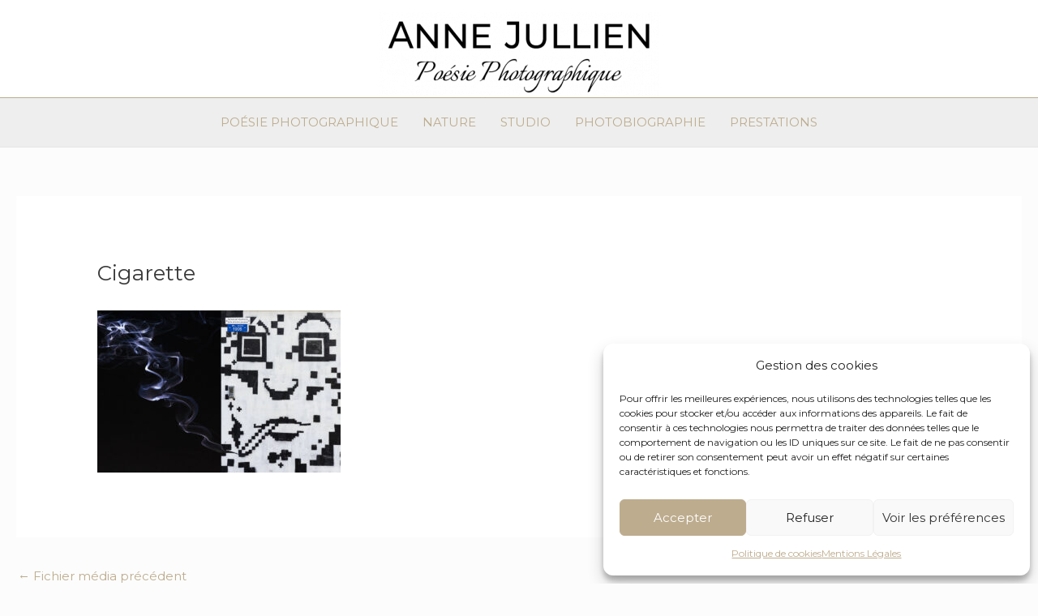

--- FILE ---
content_type: text/css
request_url: https://www.annejullien.ch/wp-content/uploads/fonts/d87275a86c126a05b4f0bcb87e94d02e/font.css?v=1720166526
body_size: 368
content:
/*
 * Font file created by Local Google Fonts 0.22.0
 * Created: Fri, 05 Jul 2024 08:02:04 +0000
 * Handle: astra-google-fonts
 * Original URL: https://fonts.googleapis.com/css?family=Montserrat%3A400%2C&amp;display=fallback
*/

/* cyrillic-ext */
@font-face {
  font-family: 'Montserrat';
  font-style: normal;
  font-weight: 400;
  font-display: fallback;
  src: url(https://www.annejullien.ch/wp-content/uploads/fonts/d87275a86c126a05b4f0bcb87e94d02e/montserrat-cyrillic-ext-v26-normal-400.woff2?c=1720166525) format('woff2');
  unicode-range: U+0460-052F, U+1C80-1C88, U+20B4, U+2DE0-2DFF, U+A640-A69F, U+FE2E-FE2F;
}
/* cyrillic */
@font-face {
  font-family: 'Montserrat';
  font-style: normal;
  font-weight: 400;
  font-display: fallback;
  src: url(https://www.annejullien.ch/wp-content/uploads/fonts/d87275a86c126a05b4f0bcb87e94d02e/montserrat-cyrillic-v26-normal-400.woff2?c=1720166525) format('woff2');
  unicode-range: U+0301, U+0400-045F, U+0490-0491, U+04B0-04B1, U+2116;
}
/* vietnamese */
@font-face {
  font-family: 'Montserrat';
  font-style: normal;
  font-weight: 400;
  font-display: fallback;
  src: url(https://www.annejullien.ch/wp-content/uploads/fonts/d87275a86c126a05b4f0bcb87e94d02e/montserrat--v26-normal-400.woff2?c=1720166525) format('woff2');
  unicode-range: U+0102-0103, U+0110-0111, U+0128-0129, U+0168-0169, U+01A0-01A1, U+01AF-01B0, U+0300-0301, U+0303-0304, U+0308-0309, U+0323, U+0329, U+1EA0-1EF9, U+20AB;
}
/* latin-ext */
@font-face {
  font-family: 'Montserrat';
  font-style: normal;
  font-weight: 400;
  font-display: fallback;
  src: url(https://www.annejullien.ch/wp-content/uploads/fonts/d87275a86c126a05b4f0bcb87e94d02e/montserrat--v26-normal-400.woff2?c=1720166525) format('woff2');
  unicode-range: U+0100-02AF, U+0304, U+0308, U+0329, U+1E00-1E9F, U+1EF2-1EFF, U+2020, U+20A0-20AB, U+20AD-20C0, U+2113, U+2C60-2C7F, U+A720-A7FF;
}
/* latin */
@font-face {
  font-family: 'Montserrat';
  font-style: normal;
  font-weight: 400;
  font-display: fallback;
  src: url(https://www.annejullien.ch/wp-content/uploads/fonts/d87275a86c126a05b4f0bcb87e94d02e/montserrat--v26-normal-400.woff2?c=1720166526) format('woff2');
  unicode-range: U+0000-00FF, U+0131, U+0152-0153, U+02BB-02BC, U+02C6, U+02DA, U+02DC, U+0304, U+0308, U+0329, U+2000-206F, U+2074, U+20AC, U+2122, U+2191, U+2193, U+2212, U+2215, U+FEFF, U+FFFD;
}


--- FILE ---
content_type: text/css
request_url: https://www.annejullien.ch/wp-content/uploads/so-css/so-css-astra.css?ver=1720169228
body_size: 321
content:
/* ---------- menu ---------*/

.site-logo-img img {
  margin-bottom: -16px;
}

#site-navigation.ast-flex-grow-1.navigation-accessibility {
  background-color: #eaeaea;
  margin-left: -3%;
  width: 102vmax;
  border-top: 1px solid #BDAC8E;
}

#site-navigation.site-navigation a:hover {
  color: #BDAC8E;
}

.ast-header-break-point .main-navigation ul .menu-item .menu-link {
  text-align: left;
  margin-left: 15px;
}

.ast-header-break-point .ast-mobile-menu-buttons .ast-button-wrap .ast-mobile-menu-buttons-minimal {
  text-align: left;
}

/* -------- Complianz ------- */

#cmplz-manage-consent .cmplz-manage-consent {
  display: none;
} 

/* -------- footer --------- */

.ast-footer-overlay {
  font-size: 0.9em;
  background: #eaeaea;
  padding-top: 15px;
  padding-bottom: 20px;
}

/* -------- galerie --------- */

.swiper-slide {
  background-color: #000000;
}

.elementor-image-carousel.swiper-wrapper {
  max-height: 550px;
  align-items: center;
}

.elementor-image-carousel .swiper-slide-inner .swiper-slide-image {
  max-height: 550px;
}

.swiper-slide-inner {
  background-color: #fcfcfc;
}

.elementor-slideshow__description {
  display: none;
}

/* -------- 6 articles --------- */

.pt-cv-readmore {
  color: #575757 !important;
  background-color: #eaeaea !important;
  border: 1px solid #575757 !important;
}

.entry-meta {
  display: none;
}


/* -------- art. widgets --------- */

.widget ul {
  line-height: 1.5em;
}

/* -------- fil insta --------- */

#wdi_feed_0_users.wdi_feed_users {
  display: none;
}

.wdi_pagination_container,
.wdi_photo_meta {
  display: none;
}

/* -------- media queries --------- */

@media screen and (max-width: 780px) {

}